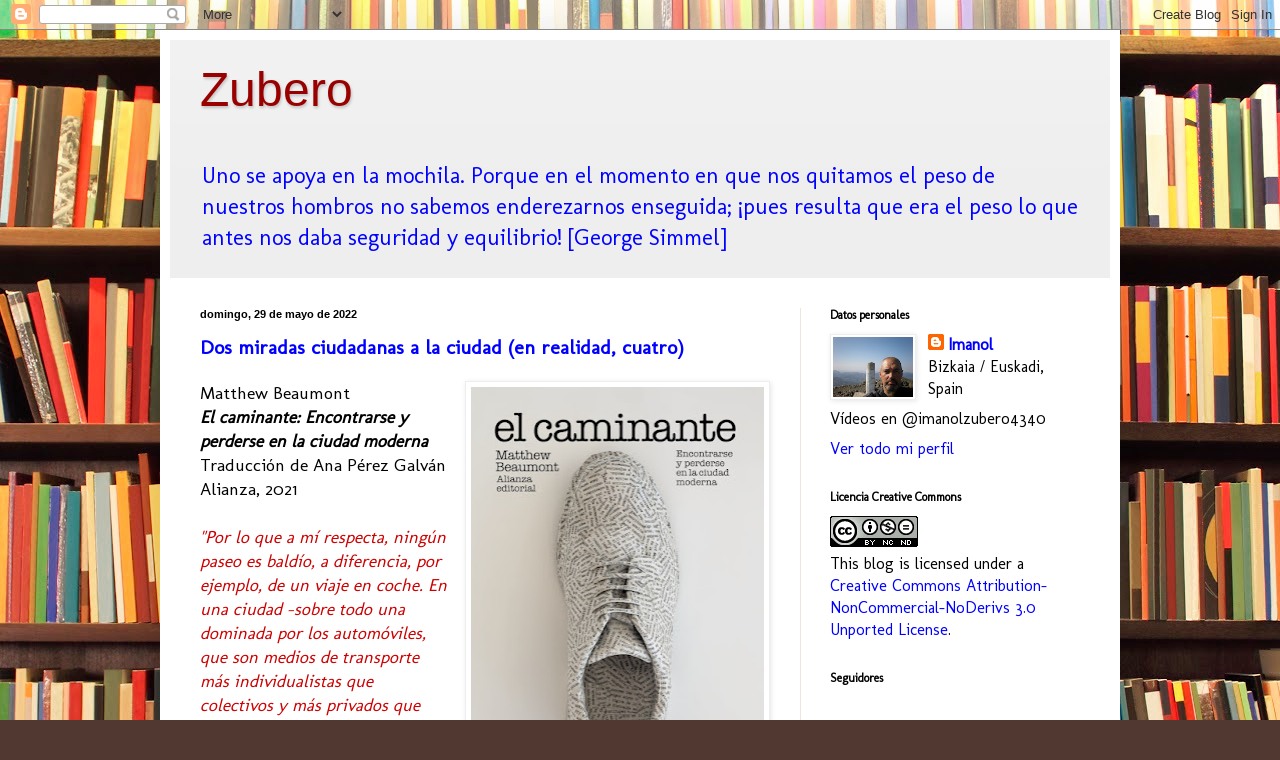

--- FILE ---
content_type: text/html; charset=UTF-8
request_url: https://imanol-zubero.blogspot.com/b/stats?style=BLACK_TRANSPARENT&timeRange=ALL_TIME&token=APq4FmDbKZN20us-AyBtD3UkbTCEtAAwzGX56F3-wnCHs6ByBsi0dZSG5NCz3UKS6rRgSGEnp_rh10Y4jY1mritzsxkpEHroBw
body_size: -15
content:
{"total":897129,"sparklineOptions":{"backgroundColor":{"fillOpacity":0.1,"fill":"#000000"},"series":[{"areaOpacity":0.3,"color":"#202020"}]},"sparklineData":[[0,14],[1,9],[2,11],[3,11],[4,12],[5,17],[6,18],[7,38],[8,46],[9,28],[10,50],[11,32],[12,48],[13,34],[14,38],[15,46],[16,100],[17,53],[18,33],[19,29],[20,13],[21,13],[22,11],[23,15],[24,19],[25,19],[26,12],[27,10],[28,14],[29,11]],"nextTickMs":900000}